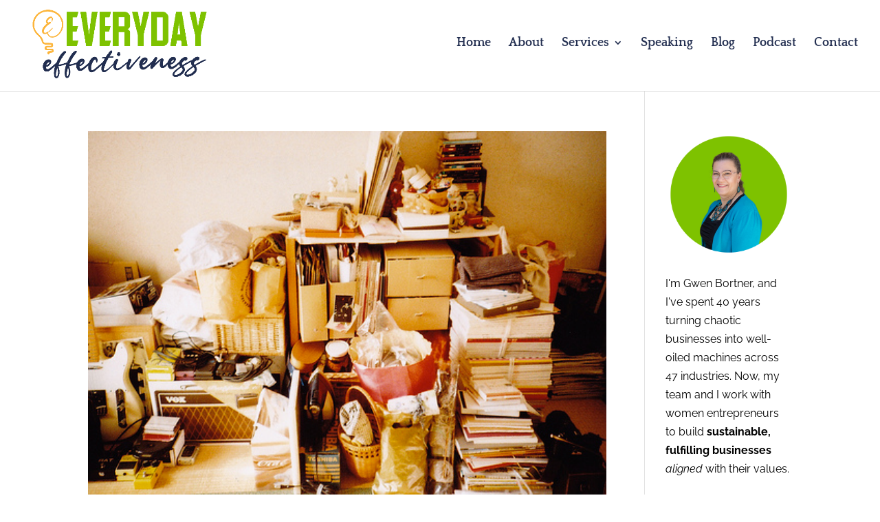

--- FILE ---
content_type: text/css
request_url: https://everydayeffectiveness.com/wp-content/themes/Divi-child-theme/style.css?ver=4.27.2
body_size: 79
content:
/*
Theme Name: Divi Child theme of Divi
Theme URI: 
Description: Child theme of Divi theme for the Divi theme
Author: <a href="http://www.elegantthemes.com">Elegant Themes</a>
Author URI: 
Template: Divi
Version: 3.5
*/

/* Generated by Orbisius Child Theme Creator (http://orbisius.com/products/wordpress-plugins/orbisius-child-theme-creator/) on Tue, 23 Oct 2018 02:52:38 +0000 */ 
/* The plugin now uses the recommended approach for loading the css files.*/

.et-social-linkedin a:before { 
	content: '\e09d';
}